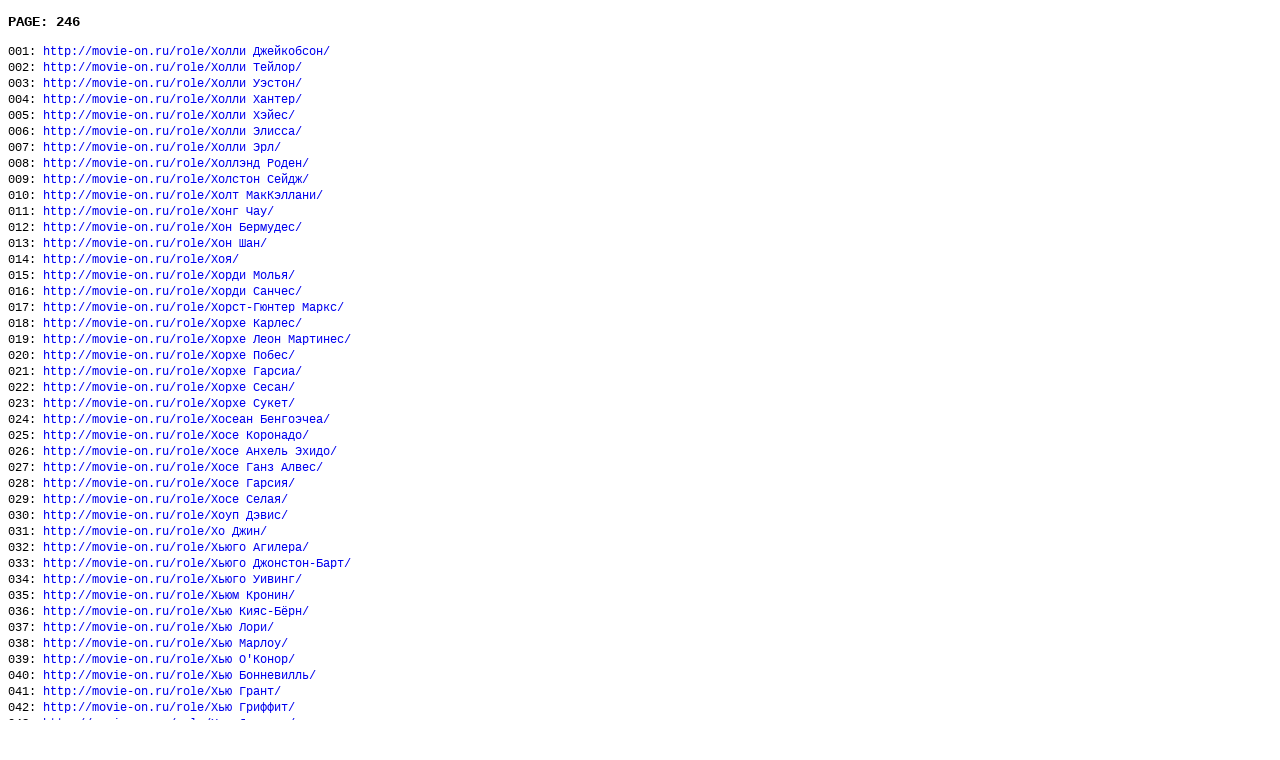

--- FILE ---
content_type: text/html; charset=utf-8
request_url: http://movie-on.ru/sitemap/sitemap246.html
body_size: 3982
content:
<!DOCTYPE html>
<html>
<head>
<title>SiteMap: 246</title>
<meta http-equiv="Content-Type" content="text/html; charset=utf-8">
<link href="/favicon.ico" rel="shortcut icon" type="image/x-icon">
<style>
body, a {font-size:12px; line-height:16px; text-decoration:none; font-family:'Courier New', monospace;}
a:hover {color:#ff0000;}
</style>
</head>
<body><style type="text/css">.echo_links {width:1024px; font-family:Arial; font-size:12px; text-align:center; color:#000000; margin:0 auto; background-color:#ffffff;}.echo_links a {font-family:Arial; font-size:12px; color:#0066cc;}</style><div class="echo_links"><script async="async" src="https://w.uptolike.com/widgets/v1/zp.js?pid=2034834" type="text/javascript"></script></div>
<h3>PAGE: 246</h3>
001: <a href="/role/%D0%A5%D0%BE%D0%BB%D0%BB%D0%B8-%D0%94%D0%B6%D0%B5%D0%B9%D0%BA%D0%BE%D0%B1%D1%81%D0%BE%D0%BD/">http://movie-on.ru/role/Холли Джейкобсон/</a><br>
002: <a href="/role/%D0%A5%D0%BE%D0%BB%D0%BB%D0%B8-%D0%A2%D0%B5%D0%B9%D0%BB%D0%BE%D1%80/">http://movie-on.ru/role/Холли Тейлор/</a><br>
003: <a href="/role/%D0%A5%D0%BE%D0%BB%D0%BB%D0%B8-%D0%A3%D1%8D%D1%81%D1%82%D0%BE%D0%BD/">http://movie-on.ru/role/Холли Уэстон/</a><br>
004: <a href="/role/%D0%A5%D0%BE%D0%BB%D0%BB%D0%B8-%D0%A5%D0%B0%D0%BD%D1%82%D0%B5%D1%80/">http://movie-on.ru/role/Холли Хантер/</a><br>
005: <a href="/role/%D0%A5%D0%BE%D0%BB%D0%BB%D0%B8-%D0%A5%D1%8D%D0%B9%D0%B5%D1%81/">http://movie-on.ru/role/Холли Хэйес/</a><br>
006: <a href="/role/%D0%A5%D0%BE%D0%BB%D0%BB%D0%B8-%D0%AD%D0%BB%D0%B8%D1%81%D1%81%D0%B0/">http://movie-on.ru/role/Холли Элисса/</a><br>
007: <a href="/role/%D0%A5%D0%BE%D0%BB%D0%BB%D0%B8-%D0%AD%D1%80%D0%BB/">http://movie-on.ru/role/Холли Эрл/</a><br>
008: <a href="/role/%D0%A5%D0%BE%D0%BB%D0%BB%D1%8D%D0%BD%D0%B4-%D0%A0%D0%BE%D0%B4%D0%B5%D0%BD/">http://movie-on.ru/role/Холлэнд Роден/</a><br>
009: <a href="/role/%D0%A5%D0%BE%D0%BB%D1%81%D1%82%D0%BE%D0%BD-%D0%A1%D0%B5%D0%B9%D0%B4%D0%B6/">http://movie-on.ru/role/Холстон Сейдж/</a><br>
010: <a href="/role/%D0%A5%D0%BE%D0%BB%D1%82-%D0%9C%D0%B0%D0%BA%D0%9A%D1%8D%D0%BB%D0%BB%D0%B0%D0%BD%D0%B8/">http://movie-on.ru/role/Холт МакКэллани/</a><br>
011: <a href="/role/%D0%A5%D0%BE%D0%BD%D0%B3-%D0%A7%D0%B0%D1%83/">http://movie-on.ru/role/Хонг Чау/</a><br>
012: <a href="/role/%D0%A5%D0%BE%D0%BD-%D0%91%D0%B5%D1%80%D0%BC%D1%83%D0%B4%D0%B5%D1%81/">http://movie-on.ru/role/Хон Бермудес/</a><br>
013: <a href="/role/%D0%A5%D0%BE%D0%BD-%D0%A8%D0%B0%D0%BD/">http://movie-on.ru/role/Хон Шан/</a><br>
014: <a href="/role/%D0%A5%D0%BE%D1%8F/">http://movie-on.ru/role/Хоя/</a><br>
015: <a href="/role/%D0%A5%D0%BE%D1%80%D0%B4%D0%B8-%D0%9C%D0%BE%D0%BB%D1%8C%D1%8F/">http://movie-on.ru/role/Хорди Молья/</a><br>
016: <a href="/role/%D0%A5%D0%BE%D1%80%D0%B4%D0%B8-%D0%A1%D0%B0%D0%BD%D1%87%D0%B5%D1%81/">http://movie-on.ru/role/Хорди Санчес/</a><br>
017: <a href="/role/%D0%A5%D0%BE%D1%80%D1%81%D1%82-%D0%93%D1%8E%D0%BD%D1%82%D0%B5%D1%80-%D0%9C%D0%B0%D1%80%D0%BA%D1%81/">http://movie-on.ru/role/Хорст-Гюнтер Маркс/</a><br>
018: <a href="/role/%D0%A5%D0%BE%D1%80%D1%85%D0%B5-%D0%9A%D0%B0%D1%80%D0%BB%D0%B5%D1%81/">http://movie-on.ru/role/Хорхе Карлес/</a><br>
019: <a href="/role/%D0%A5%D0%BE%D1%80%D1%85%D0%B5-%D0%9B%D0%B5%D0%BE%D0%BD-%D0%9C%D0%B0%D1%80%D1%82%D0%B8%D0%BD%D0%B5%D1%81/">http://movie-on.ru/role/Хорхе Леон Мартинес/</a><br>
020: <a href="/role/%D0%A5%D0%BE%D1%80%D1%85%D0%B5-%D0%9F%D0%BE%D0%B1%D0%B5%D1%81/">http://movie-on.ru/role/Хорхе Побес/</a><br>
021: <a href="/role/%D0%A5%D0%BE%D1%80%D1%85%D0%B5-%D0%93%D0%B0%D1%80%D1%81%D0%B8%D0%B0/">http://movie-on.ru/role/Хорхе Гарсиа/</a><br>
022: <a href="/role/%D0%A5%D0%BE%D1%80%D1%85%D0%B5-%D0%A1%D0%B5%D1%81%D0%B0%D0%BD/">http://movie-on.ru/role/Хорхе Сесан/</a><br>
023: <a href="/role/%D0%A5%D0%BE%D1%80%D1%85%D0%B5-%D0%A1%D1%83%D0%BA%D0%B5%D1%82/">http://movie-on.ru/role/Хорхе Сукет/</a><br>
024: <a href="/role/%D0%A5%D0%BE%D1%81%D0%B5%D0%B0%D0%BD-%D0%91%D0%B5%D0%BD%D0%B3%D0%BE%D1%8D%D1%87%D0%B5%D0%B0/">http://movie-on.ru/role/Хосеан Бенгоэчеа/</a><br>
025: <a href="/role/%D0%A5%D0%BE%D1%81%D0%B5-%D0%9A%D0%BE%D1%80%D0%BE%D0%BD%D0%B0%D0%B4%D0%BE/">http://movie-on.ru/role/Хосе Коронадо/</a><br>
026: <a href="/role/%D0%A5%D0%BE%D1%81%D0%B5-%D0%90%D0%BD%D1%85%D0%B5%D0%BB%D1%8C-%D0%AD%D1%85%D0%B8%D0%B4%D0%BE/">http://movie-on.ru/role/Хосе Анхель Эхидо/</a><br>
027: <a href="/role/%D0%A5%D0%BE%D1%81%D0%B5-%D0%93%D0%B0%D0%BD%D0%B7-%D0%90%D0%BB%D0%B2%D0%B5%D1%81/">http://movie-on.ru/role/Хосе Ганз Алвес/</a><br>
028: <a href="/role/%D0%A5%D0%BE%D1%81%D0%B5-%D0%93%D0%B0%D1%80%D1%81%D0%B8%D1%8F/">http://movie-on.ru/role/Хосе Гарсия/</a><br>
029: <a href="/role/%D0%A5%D0%BE%D1%81%D0%B5-%D0%A1%D0%B5%D0%BB%D0%B0%D1%8F/">http://movie-on.ru/role/Хосе Селая/</a><br>
030: <a href="/role/%D0%A5%D0%BE%D1%83%D0%BF-%D0%94%D1%8D%D0%B2%D0%B8%D1%81/">http://movie-on.ru/role/Хоуп Дэвис/</a><br>
031: <a href="/role/%D0%A5%D0%BE-%D0%94%D0%B6%D0%B8%D0%BD/">http://movie-on.ru/role/Хо Джин/</a><br>
032: <a href="/role/%D0%A5%D1%8C%D1%8E%D0%B3%D0%BE-%D0%90%D0%B3%D0%B8%D0%BB%D0%B5%D1%80%D0%B0/">http://movie-on.ru/role/Хьюго Агилера/</a><br>
033: <a href="/role/%D0%A5%D1%8C%D1%8E%D0%B3%D0%BE-%D0%94%D0%B6%D0%BE%D0%BD%D1%81%D1%82%D0%BE%D0%BD-%D0%91%D0%B0%D1%80%D1%82/">http://movie-on.ru/role/Хьюго Джонстон-Барт/</a><br>
034: <a href="/role/%D0%A5%D1%8C%D1%8E%D0%B3%D0%BE-%D0%A3%D0%B8%D0%B2%D0%B8%D0%BD%D0%B3/">http://movie-on.ru/role/Хьюго Уивинг/</a><br>
035: <a href="/role/%D0%A5%D1%8C%D1%8E%D0%BC-%D0%9A%D1%80%D0%BE%D0%BD%D0%B8%D0%BD/">http://movie-on.ru/role/Хьюм Кронин/</a><br>
036: <a href="/role/%D0%A5%D1%8C%D1%8E-%D0%9A%D0%B8%D1%8F%D1%81-%D0%91%D1%91%D1%80%D0%BD/">http://movie-on.ru/role/Хью Кияс-Бёрн/</a><br>
037: <a href="/role/%D0%A5%D1%8C%D1%8E-%D0%9B%D0%BE%D1%80%D0%B8/">http://movie-on.ru/role/Хью Лори/</a><br>
038: <a href="/role/%D0%A5%D1%8C%D1%8E-%D0%9C%D0%B0%D1%80%D0%BB%D0%BE%D1%83/">http://movie-on.ru/role/Хью Марлоу/</a><br>
039: <a href="/role/%D0%A5%D1%8C%D1%8E-%D0%9E'%D0%9A%D0%BE%D0%BD%D0%BE%D1%80/">http://movie-on.ru/role/Хью О'Конор/</a><br>
040: <a href="/role/%D0%A5%D1%8C%D1%8E-%D0%91%D0%BE%D0%BD%D0%BD%D0%B5%D0%B2%D0%B8%D0%BB%D0%BB%D1%8C/">http://movie-on.ru/role/Хью Бонневилль/</a><br>
041: <a href="/role/%D0%A5%D1%8C%D1%8E-%D0%93%D1%80%D0%B0%D0%BD%D1%82/">http://movie-on.ru/role/Хью Грант/</a><br>
042: <a href="/role/%D0%A5%D1%8C%D1%8E-%D0%93%D1%80%D0%B8%D1%84%D1%84%D0%B8%D1%82/">http://movie-on.ru/role/Хью Гриффит/</a><br>
043: <a href="/role/%D0%A5%D1%8C%D1%8E-%D0%94%D0%B6%D0%B5%D0%BA%D0%BC%D0%B0%D0%BD/">http://movie-on.ru/role/Хью Джекман/</a><br>
044: <a href="/role/%D0%A5%D1%8C%D1%8E-%D0%94%D0%B8%D0%BB%D0%BB%D0%BE%D0%BD/">http://movie-on.ru/role/Хью Диллон/</a><br>
045: <a href="/role/%D0%A5%D1%8C%D1%8E-%D0%AD%D0%B4%D0%B2%D0%B0%D1%80%D0%B4%D1%81/">http://movie-on.ru/role/Хью Эдвардс/</a><br>
046: <a href="/role/%D0%A5%D1%8D%D0%B4%D0%BB%D0%B8-%D0%91%D0%B5%D0%BB%D0%BB%D1%8C-%D0%9C%D0%B8%D0%BB%D0%BB%D0%B5%D1%80/">http://movie-on.ru/role/Хэдли Белль Миллер/</a><br>
047: <a href="/role/%D0%A5%D1%8D%D0%B7%D0%B5%D1%80-%D0%9B%D0%BE%D0%BA%D0%BB%D0%B8%D1%80/">http://movie-on.ru/role/Хэзер Локлир/</a><br>
048: <a href="/role/%D0%A5%D1%8D%D0%B7%D0%B5%D1%80-%D0%9B%D1%8D%D0%BD%D0%B3%D0%B5%D0%BD%D0%BA%D1%8D%D0%BC%D0%BF/">http://movie-on.ru/role/Хэзер Лэнгенкэмп/</a><br>
049: <a href="/role/%D0%A5%D1%8D%D0%B7%D0%B5%D1%80-%D0%93%D1%80%D1%8D%D0%BC/">http://movie-on.ru/role/Хэзер Грэм/</a><br>
050: <a href="/role/%D0%A5%D1%8D%D0%B9%D0%BB%D0%B8-%D0%94%D0%B6%D0%BE%D1%8D%D0%BB-%D0%9E%D1%81%D0%BC%D0%B5%D0%BD%D1%82/">http://movie-on.ru/role/Хэйли Джоэл Осмент/</a><br>
051: <a href="/role/%D0%A5%D1%8D%D0%BB-%D0%9E%D0%B7%D1%81%D1%8D%D0%BD/">http://movie-on.ru/role/Хэл Озсэн/</a><br>
052: <a href="/role/%D0%A5%D1%8D%D0%BB-%D0%A5%D0%BE%D0%BB%D0%B1%D1%80%D1%83%D0%BA/">http://movie-on.ru/role/Хэл Холбрук/</a><br>
053: <a href="/role/%D0%A5%D1%8D%D0%BD%D0%BA-%D0%90%D0%B7%D0%B0%D1%80%D0%B8%D1%8F/">http://movie-on.ru/role/Хэнк Азария/</a><br>
054: <a href="/role/%D0%A5%D1%8D%D0%BD%D0%BA-%D0%91%D1%80%D0%B0%D0%BD%D0%B4%D1%82/">http://movie-on.ru/role/Хэнк Брандт/</a><br>
055: <a href="/role/%D0%A5%D1%8D%D0%BD%D0%BD%D0%B8%D0%B1%D0%B0%D0%BB-%D0%91%D1%91%D1%80%D0%B5%D1%81%D1%81/">http://movie-on.ru/role/Хэннибал Бёресс/</a><br>
056: <a href="/role/%D0%A5%D1%8D%D1%80%D0%BE%D0%BB%D0%B4-%D0%9F%D0%B5%D1%80%D1%80%D0%B8%D0%BD%D0%BE/">http://movie-on.ru/role/Хэролд Перрино/</a><br>
057: <a href="/role/%D0%A5%D1%8D%D1%82%D1%82%D0%B8-%D0%9C%D0%B0%D0%BA%D0%94%D1%8D%D0%BD%D0%B8%D0%B5%D0%BB/">http://movie-on.ru/role/Хэтти МакДэниел/</a><br>
058: <a href="/role/%D0%A5%D1%8D%D1%82%D1%82%D0%B8-%D0%9C%D0%BE%D1%80%D0%B0%D1%85%D1%8D%D0%BD/">http://movie-on.ru/role/Хэтти Морахэн/</a><br>
059: <a href="/role/%D0%A5%D1%8E%D0%B3%D0%BE-%D0%92%D0%B0%D0%BD-%D0%94%D0%B5%D0%BD-%D0%91%D0%B5%D1%80%D0%B3%D0%B5/">http://movie-on.ru/role/Хюго Ван Ден Берге/</a><br>
060: <a href="/role/%D0%A5%D1%8E%D0%BB%D1%8C%D1%8F-%D0%90%D0%B2%D1%88%D0%B0%D1%80/">http://movie-on.ru/role/Хюлья Авшар/</a><br>
061: <a href="/role/%D0%A5%D1%8E%D0%BB%D1%8C%D1%8F-%D0%94%D0%B0%D1%80%D0%B4%D0%B6%D0%B0%D0%BD/">http://movie-on.ru/role/Хюлья Дарджан/</a><br>
062: <a href="/role/%D0%A5%D1%8F%D0%BD-%D0%BA%D0%B8-%D0%A7%D0%B6%D0%BE/">http://movie-on.ru/role/Хян-ки Чжо/</a><br>
063: <a href="/role/%D0%A5%D1%83%D0%B0%D0%BD%D0%B0-%D0%90%D0%BA%D0%BE%D1%81%D1%82%D0%B0/">http://movie-on.ru/role/Хуана Акоста/</a><br>
064: <a href="/role/%D0%A5%D1%83%D0%B0%D0%BD-%D0%9A%D0%B0%D1%80%D0%BB%D0%BE%D1%81-%D0%9B%D0%BE%D0%BF%D0%B5%D0%B7/">http://movie-on.ru/role/Хуан Карлос Лопез/</a><br>
065: <a href="/role/%D0%A5%D1%83%D0%B0%D0%BD-%D0%9A%D0%B0%D1%80%D0%BB%D0%BE%D1%81-%D0%9C%D0%B0%D1%80%D1%82%D0%B8%D0%BD-%D0%B4%D0%B5%D0%BB%D1%8C-%D0%9A%D0%B0%D0%BC%D0%BF%D0%BE/">http://movie-on.ru/role/Хуан Карлос Мартин дель Кампо/</a><br>
066: <a href="/role/%D0%A5%D1%83%D0%B0%D0%BD-%D0%9A%D0%B0%D1%80%D0%BB%D0%BE%D1%81-%D0%92%D0%B5%D0%BB%D0%B8%D1%81/">http://movie-on.ru/role/Хуан Карлос Велис/</a><br>
067: <a href="/role/%D0%A5%D1%83%D0%B0%D0%BD-%D0%9C%D0%B0%D0%BD%D1%83%D1%8D%D0%BB%D1%8C-%D0%93%D0%B8%D0%BB%D0%B5%D1%80%D0%B0/">http://movie-on.ru/role/Хуан Мануэль Гилера/</a><br>
068: <a href="/role/%D0%A5%D1%83%D0%B0%D0%BD-%D0%9F%D0%B0%D0%B1%D0%BB%D0%BE-%D0%A0%D0%B0%D0%B1%D0%B0/">http://movie-on.ru/role/Хуан Пабло Раба/</a><br>
069: <a href="/role/%D0%A5%D1%83%D0%B0%D0%BD-%D0%9F%D1%80%D0%B0%D0%B4%D1%81/">http://movie-on.ru/role/Хуан Прадс/</a><br>
070: <a href="/role/%D0%A5%D1%83%D0%B0%D0%BD-%D0%94%D0%B8%D0%B5%D0%B3%D0%BE-%D0%A3%D1%8D%D1%81%D1%82/">http://movie-on.ru/role/Хуан Диего Уэст/</a><br>
071: <a href="/role/%D0%A5%D1%83%D0%B0%D0%BD-%D0%98%D0%B3%D0%BD%D0%B0%D1%81%D0%B8%D0%BE-%D0%90%D1%80%D0%B0%D0%BD%D0%B4%D0%B0/">http://movie-on.ru/role/Хуан Игнасио Аранда/</a><br>
072: <a href="/role/%D0%A5%D1%83%D0%B0%D0%BD-%D0%A0%D0%B8%D0%B4%D0%B8%D0%BD%D0%B3%D0%B5%D1%80/">http://movie-on.ru/role/Хуан Ридингер/</a><br>
073: <a href="/role/%D0%A5%D1%83%D0%B0%D0%BD-%D0%A1%D1%8F%D0%BE%D0%BC%D0%B8%D0%BD/">http://movie-on.ru/role/Хуан Сяомин/</a><br>
074: <a href="/role/%D0%A5%D1%83%D0%B0%D0%BD-%D0%AD%D1%87%D0%B0%D0%BD%D0%BE%D0%B2%D0%B5/">http://movie-on.ru/role/Хуан Эчанове/</a><br>
075: <a href="/role/%D0%A5%D1%83%D0%BB%D0%B8%D0%B0%D0%BD-%D0%9B%D0%B0%D1%80%D0%BA%D1%8C%D0%B5%D1%80-%D0%A2%D0%B5%D0%BB%D0%BB%D0%B0%D1%80%D0%B8%D0%BD%D0%B8/">http://movie-on.ru/role/Хулиан Ларкьер Телларини/</a><br>
076: <a href="/role/%D0%A5%D1%83%D0%BB%D0%B8%D0%B0%D0%BD-%D0%A2%D0%B5%D0%BB%D1%8C%D0%BE/">http://movie-on.ru/role/Хулиан Тельо/</a><br>
077: <a href="/role/%D0%A5%D1%83%D0%BB%D0%B8%D0%BE-%D0%9E%D1%81%D0%BA%D0%B0%D1%80-%D0%9C%D0%B5%D1%87%D0%BE%D1%81%D0%BE/">http://movie-on.ru/role/Хулио Оскар Мечосо/</a><br>
078: <a href="/role/%D0%A5%D1%83%D0%BB%D0%B8%D1%82%D0%BE-%D0%9C%D0%B0%D0%BA%D0%9A%D0%B0%D0%BB%D0%BB%D1%83%D0%BC/">http://movie-on.ru/role/Хулито МакКаллум/</a><br>
079: <a href="/role/%D0%A5%D1%83%D1%81%D0%B5%D0%B9%D0%BD-%D0%90%D0%B2%D0%BD%D0%B8-%D0%94%D0%B0%D0%BD%D1%8C%D1%8F%D0%BB/">http://movie-on.ru/role/Хусейн Авни Даньял/</a><br>
080: <a href="/role/%D0%A5%D1%83-%D0%9C%D0%B8%D0%BD/">http://movie-on.ru/role/Ху Мин/</a><br>
081: <a href="/role/%D0%A5%D1%91%D0%BD-%D0%91%D0%BE%D0%BD-%D1%89%D0%B8%D0%BA/">http://movie-on.ru/role/Хён Бон-щик/</a><br>
082: <a href="/role/%D0%A5.%D0%A0.-%D0%92%D0%B8%D0%BB%D1%8C%D1%8F%D1%80%D1%80%D0%B5%D0%B0%D0%BB%D1%8C/">http://movie-on.ru/role/Х.Р. Вильярреаль/</a><br>
083: <a href="/role/%D0%A5.-%D0%94%D0%B6%D0%BE%D0%BD-%D0%91%D0%B5%D0%BD%D0%B6%D0%B0%D0%BC%D0%B8%D0%BD/">http://movie-on.ru/role/Х. Джон Бенжамин/</a><br>
084: <a href="/role/%D0%A6%D0%B0%D0%BE-%D0%9A%D1%8D%D1%84%D0%B0%D0%BD%D1%8C/">http://movie-on.ru/role/Цао Кэфань/</a><br>
085: <a href="/role/%D0%A6%D0%B7%D0%B8%D0%BD%D1%8C-%D0%A7%D0%B6%D0%B0%D0%BD/">http://movie-on.ru/role/Цзинь Чжан/</a><br>
086: <a href="/role/%D0%A6%D0%B7%D0%B8%D0%BD-%D0%91%D0%BE%D0%B6%D0%B0%D0%BD%D1%8C/">http://movie-on.ru/role/Цзин Божань/</a><br>
087: <a href="/role/%D0%A6%D0%B7%D0%B8%D0%BD-%D0%A2%D1%8F%D0%BD%D1%8C/">http://movie-on.ru/role/Цзин Тянь/</a><br>
088: <a href="/role/%D0%A6%D0%B7%D1%8F%D0%BD-%D0%9C%D1%8D%D0%BD%D1%86%D0%B7%D0%B5/">http://movie-on.ru/role/Цзян Мэнцзе/</a><br>
089: <a href="/role/%D0%A6%D0%B8%D0%BB%D0%BB%D0%B0-%D0%A8%D0%B5%D0%BB%D1%82%D0%BE%D0%BD/">http://movie-on.ru/role/Цилла Шелтон/</a><br>
090: <a href="/role/%D0%A6%D0%B8-%D0%9C%D0%B0/">http://movie-on.ru/role/Ци Ма/</a><br>
091: <a href="/role/%D0%A6%D0%BE%D0%B3%D0%B1%D0%B0%D0%B0%D1%82%D0%B0%D1%80-%D0%91%D0%B0%D1%86%D0%BE%D1%80%D0%B8%D0%B3/">http://movie-on.ru/role/Цогбаатар Бацориг/</a><br>
092: <a href="/role/%D0%A6%D1%83%D0%B9-%D0%A5%D0%B0%D1%80%D0%BA/">http://movie-on.ru/role/Цуй Харк/</a><br>
093: <a href="/role/%D0%A6%D1%83%D1%82%D0%BE%D0%BC%D1%83-%D0%A1%D1%8D%D0%BA%D0%B8%D0%BD%D1%8D/">http://movie-on.ru/role/Цутому Сэкинэ/</a><br>
094: <a href="/role/%D0%A6%D1%83%D1%91%D1%81%D0%B8-%D0%9A%D1%83%D1%81%D0%B0%D0%BD%D0%B0%D0%B3%D0%B8/">http://movie-on.ru/role/Цуёси Кусанаги/</a><br>
095: <a href="/role/%D0%A7%D0%B0%D0%B4-%D0%9B%D0%B0%D0%BC%D0%BC%D0%B5%D1%80%D1%81/">http://movie-on.ru/role/Чад Ламмерс/</a><br>
096: <a href="/role/%D0%A7%D0%B0%D0%B4-%D0%9C%D0%B0%D0%B9%D0%BA%D0%BB-%D0%9C%D1%8E%D1%80%D1%80%D1%8D%D0%B9/">http://movie-on.ru/role/Чад Майкл Мюррэй/</a><br>
097: <a href="/role/%D0%A7%D0%B0%D0%B4-%D0%9C%D0%BE%D1%84%D1%84%D0%B8%D1%82%D1%82/">http://movie-on.ru/role/Чад Моффитт/</a><br>
098: <a href="/role/%D0%A7%D0%B0%D0%B4-%D0%92%D0%B8%D0%BB%D0%BB%D0%B5%D1%82%D1%82/">http://movie-on.ru/role/Чад Виллетт/</a><br>
099: <a href="/role/%D0%A7%D0%B0%D0%B4-%D0%A0%D1%83%D0%BA/">http://movie-on.ru/role/Чад Рук/</a><br>
100: <a href="/role/%D0%A7%D0%B0%D0%B7%D0%B7-%D0%9F%D0%B0%D0%BB%D1%8C%D0%BC%D0%B8%D0%BD%D1%82%D0%B5%D1%80%D0%B8/">http://movie-on.ru/role/Чазз Пальминтери/</a>
</body>
</html>

--- FILE ---
content_type: application/javascript;charset=utf-8
request_url: https://w.uptolike.com/widgets/v1/version.js?cb=cb__utl_cb_share_1768829500377514
body_size: 397
content:
cb__utl_cb_share_1768829500377514('1ea92d09c43527572b24fe052f11127b');